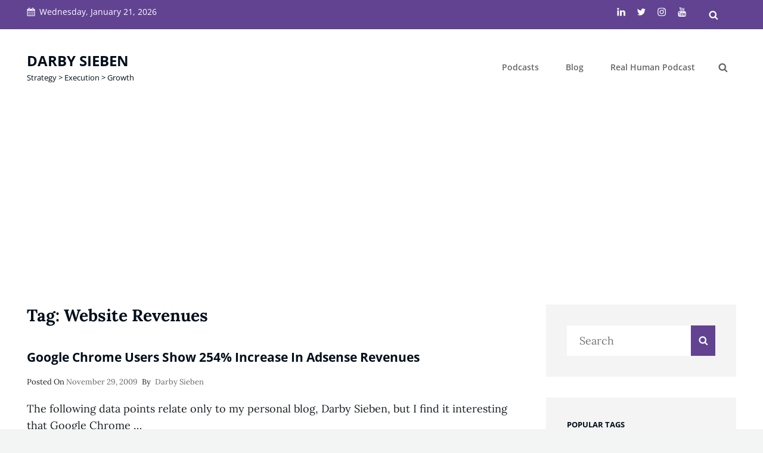

--- FILE ---
content_type: text/html; charset=utf-8
request_url: https://www.google.com/recaptcha/api2/aframe
body_size: 183
content:
<!DOCTYPE HTML><html><head><meta http-equiv="content-type" content="text/html; charset=UTF-8"></head><body><script nonce="qLJC41Bnas1h9jPjn4OaZA">/** Anti-fraud and anti-abuse applications only. See google.com/recaptcha */ try{var clients={'sodar':'https://pagead2.googlesyndication.com/pagead/sodar?'};window.addEventListener("message",function(a){try{if(a.source===window.parent){var b=JSON.parse(a.data);var c=clients[b['id']];if(c){var d=document.createElement('img');d.src=c+b['params']+'&rc='+(localStorage.getItem("rc::a")?sessionStorage.getItem("rc::b"):"");window.document.body.appendChild(d);sessionStorage.setItem("rc::e",parseInt(sessionStorage.getItem("rc::e")||0)+1);localStorage.setItem("rc::h",'1769045710951');}}}catch(b){}});window.parent.postMessage("_grecaptcha_ready", "*");}catch(b){}</script></body></html>

--- FILE ---
content_type: application/javascript; charset=utf-8
request_url: https://fundingchoicesmessages.google.com/f/AGSKWxWM1hO97zvnDjyZ-BfDjRLepPa43HPN9ZKBIfgI7TtJfzDLiAylPDvn3kDONyekA4FtIoGh46yAuqd4T0jyckAbF8Um0R8c3NkRtUAd4PMumTixJHj2tug-nswgBmLfhgnACZOOfBMa2304ll1CyQokT8MWxIr39InxMZ8vXiU-cjA4k2rpdhVgIX-_/_/iabadvertisingplugin.swf.pl/ads//prebid1./googleaddfooter._adbg2.
body_size: -1287
content:
window['bc526541-c947-4377-9d21-dde80b69e0d3'] = true;